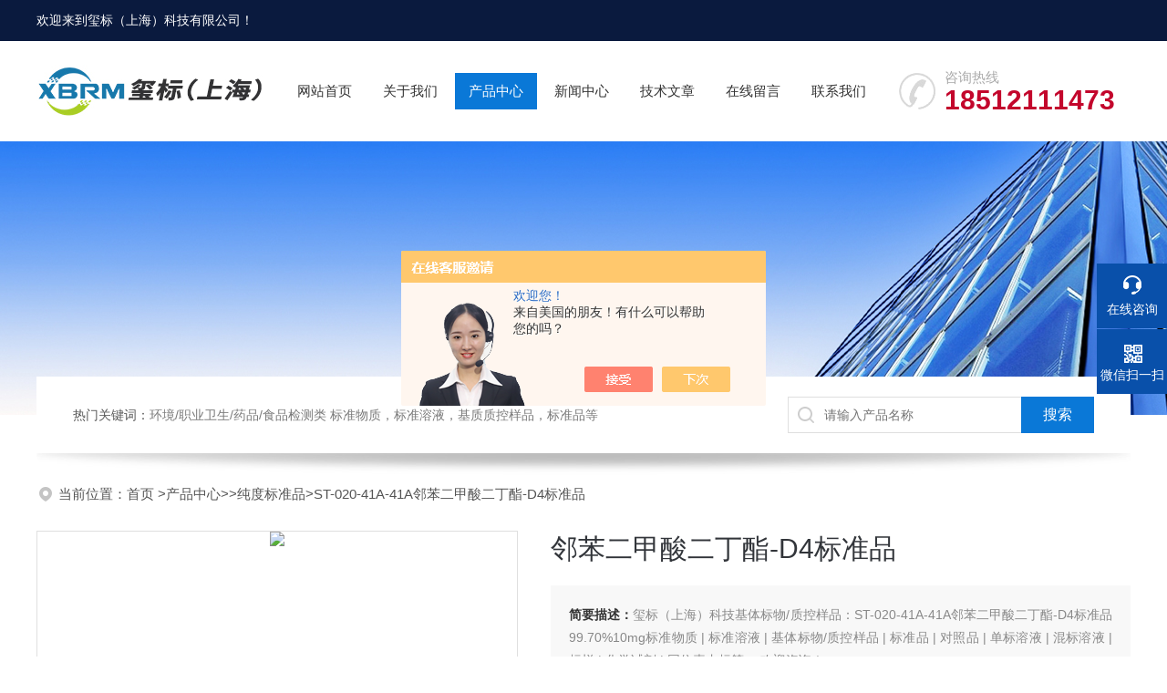

--- FILE ---
content_type: text/html; charset=utf-8
request_url: http://www.xb-rm.com/Products-37847053.html
body_size: 8968
content:
<!DOCTYPE html PUBLIC "-//W3C//DTD XHTML 1.0 Transitional//EN" "http://www.w3.org/TR/xhtml1/DTD/xhtml1-transitional.dtd">
<html xmlns="http://www.w3.org/1999/xhtml">
<head>
<meta http-equiv="Content-Type" content="text/html; charset=utf-8" />
 <TITLE>邻苯二甲酸二丁酯-D4标准品ST-020-41A-41A-玺标（上海）科技有限公司</TITLE>
<META NAME="Keywords" CONTENT="邻苯二甲酸二丁酯-D4标准品">
<META NAME="Description" CONTENT="玺标（上海）科技有限公司所提供的ST-020-41A-41A邻苯二甲酸二丁酯-D4标准品质量可靠、规格齐全,玺标（上海）科技有限公司不仅具有专业的技术水平,更有良好的售后服务和优质的解决方案,欢迎您来电咨询此产品具体参数及价格等详细信息！">
<script src="/ajax/common.ashx" type="text/javascript"></script>
<script src="/ajax/NewPersonalStyle.Classes.SendMSG,NewPersonalStyle.ashx" type="text/javascript"></script>
<script src="/js/videoback.js" type="text/javascript"></script>
<link rel="stylesheet" type="text/css" href="/skins/564479/css/swiper.min.css">
<link rel="stylesheet" type="text/css" href="/skins/564479/css/style.css"/>
<script src="/skins/564479/js/jquery-3.6.0.min.js"></script>
<script src="/skins/564479/js/swiper.min.js"></script>
<link rel="shortcut icon" href="/Skins/564479/favicon.ico" />

<!--此Js使手机浏览器的active为可用状态-->
<script type="text/javascript">
    document.addEventListener("touchstart", function () { }, true);
</script>
<!--导航当前状态 JS-->
<script language="javascript" type="text/javascript"> 
	var nav= '3';
</script>
<!--导航当前状态 JS END-->
<script type="application/ld+json">
{
"@context": "https://ziyuan.baidu.com/contexts/cambrian.jsonld",
"@id": "http://www.xb-rm.com/Products-37847053.html",
"title": "邻苯二甲酸二丁酯-D4标准品ST-020-41A-41A",
"pubDate": "2023-08-28T10:31:18",
"upDate": "2025-07-06T15:21:45"
    }</script>
<script type="text/javascript" src="/ajax/common.ashx"></script>
<script src="/ajax/NewPersonalStyle.Classes.SendMSG,NewPersonalStyle.ashx" type="text/javascript"></script>
<script type="text/javascript">
var viewNames = "";
var cookieArr = document.cookie.match(new RegExp("ViewNames" + "=[_0-9]*", "gi"));
if (cookieArr != null && cookieArr.length > 0) {
   var cookieVal = cookieArr[0].split("=");
    if (cookieVal[0] == "ViewNames") {
        viewNames = unescape(cookieVal[1]);
    }
}
if (viewNames == "") {
    var exp = new Date();
    exp.setTime(exp.getTime() + 7 * 24 * 60 * 60 * 1000);
    viewNames = new Date().valueOf() + "_" + Math.round(Math.random() * 1000 + 1000);
    document.cookie = "ViewNames" + "=" + escape(viewNames) + "; expires" + "=" + exp.toGMTString();
}
SendMSG.ToSaveViewLog("37847053", "ProductsInfo",viewNames, function() {});
</script>
<script language="javaScript" src="/js/JSChat.js"></script><script language="javaScript">function ChatBoxClickGXH() { DoChatBoxClickGXH('https://chat.chem17.com',568038) }</script><script>!window.jQuery && document.write('<script src="https://public.mtnets.com/Plugins/jQuery/2.2.4/jquery-2.2.4.min.js" integrity="sha384-rY/jv8mMhqDabXSo+UCggqKtdmBfd3qC2/KvyTDNQ6PcUJXaxK1tMepoQda4g5vB" crossorigin="anonymous">'+'</scr'+'ipt>');</script><script type="text/javascript" src="https://chat.chem17.com/chat/KFCenterBox/564479"></script><script type="text/javascript" src="https://chat.chem17.com/chat/KFLeftBox/564479"></script><script>
(function(){
var bp = document.createElement('script');
var curProtocol = window.location.protocol.split(':')[0];
if (curProtocol === 'https') {
bp.src = 'https://zz.bdstatic.com/linksubmit/push.js';
}
else {
bp.src = 'http://push.zhanzhang.baidu.com/push.js';
}
var s = document.getElementsByTagName("script")[0];
s.parentNode.insertBefore(bp, s);
})();
</script>
</head>

<body>
<!--headtop 开始-->
<div class="ly_headtop">
	<div class="lyht_main">
    	<div class="lyht_fl">欢迎来到<a href="/">玺标（上海）科技有限公司</a>！</div>
        <div class="clear"></div>
    </div>
</div>
<!--headtop 结束-->


<!--头部 开始-->
<div class="ly_top">
	<div class="lytop_main">
    	<div class="ly_logo"><a href="/"><img src="/skins/564479/images/logo.jpg" alt="玺标（上海）科技有限公司"/></a></div>
                
        <div class="ly_tel">
            <span>咨询热线</span>
            <p>18512111473</p>
        </div>
        
        <!--导航栏 开始-->
        <div class="ly_nav">
            <!-- 控制menu -->
            <div class="nav_menu">
                <span></span>
                <span></span>
                <span></span>
            </div>        
            <!-- 菜单 -->
            <div class="nav_list">
                <ul>
                    <li id="navId1"><a href="/">网站首页</a></li>
                    <li id="navId2"><a href="/aboutus.html" rel="nofollow">关于我们</a></li>
                    <li id="navId3"><a href="/products.html">产品中心</a></li>
                    <!--二级栏目-->
                        <i style="display:none;"></i>
                        <ul style="display:none;">               
                                       
                         <li><a href="/ParentList-2422271.html">纯度标准品</a></li>
                         
                        </ul>
                    <li id="navId4"><a href="/news.html">新闻中心</a></li>
                    <li id="navId5"><a href="/article.html">技术文章</a></li>
                    <li id="navId6"><a href="/order.html" rel="nofollow">在线留言</a></li>
                    <li id="navId7"><a href="/contact.html" rel="nofollow">联系我们</a></li>
                </ul>
                <div class="nav_mask"></div>
            </div>
        </div>
        <!--导航栏 结束-->
        
        <div class="clear"></div>
    </div>
</div>
<script language="javascript" type="text/javascript">
	try {
		document.getElementById("navId" + nav).className = "active";
	}
	catch (e) {}
</script>
<script type="text/javascript">
	$('.nav_mask').click(function(){
		$('.nav_list').removeClass('open')
	})
	$('.nav_menu,.nav_list').click(function(e){
		e.stopPropagation();
	})
	$('.ly_nav').find('.nav_menu').click(function(e){
		$('.nav_list').toggleClass('open')
	})
	$(function () {
		$(".nav_list ul li i").click(function(){
			var b=false;
			if($(this).attr("class")=="cur"){
			   b=true;
			}
			$(".nav_list ul li ul").prev("i").removeClass("cur");
			$(".nav_list>ul>li").children("ul").slideUp("fast");
			if(!b){
				$(this).addClass("cur");
				$(this).siblings("ul").slideDown("fast");
			}
		})
	});
</script>


<!--头部 结束-->


<!--ny_banner 开始-->
<div class="ny_banner"><img src="/skins/564479/images/ny_banner1.jpg" /></div>
<!--ny_banner 结束-->


<!--热门关键词&搜索 开始-->
<div class="ly_hotkw_search">
	<div class="hotkw_search">
    	<div class="hotkw_left"><span>热门关键词：</span>环境/职业卫生/药品/食品检测类 标准物质，标准溶液，基质质控样品，标准品等</div>
        <div class="search_right">
        	<form action="/products.html" method="post" onsubmit="return checkFrom(this);">
              <div class="sc_ipt"><input type="text" name="keyword" placeholder="请输入产品名称" maxlength="50" /></div>
              <div class="sc_btn"><input type="submit" value="搜索" /></div>
              <div class="clear"></div>
            </form>
        </div>
        <div class="clear"></div>
    </div>
</div>
<!--热门关键词&搜索 结束-->

<script src="https://www.chem17.com/mystat.aspx?u=XBRM001"></script>


<!--面包屑 开始-->
<div class="ly_crumb">
	<img src="/skins/564479/images/crumb_icon.png" /><p>当前位置：<a href="/" target="_blank" >首页 </a>><a href="/products.html">产品中心</a>>><a href="/ParentList-2422271.html">纯度标准品</a>>ST-020-41A-41A邻苯二甲酸二丁酯-D4标准品
            
              </p>
</div>
<!--面包屑 结束-->


<!--内页-产品详情 开始-->
<div class="ly_NyProDetail">

	<!--pro_detail_main start-->
    <div class="pro_detail_main"> 
        <div class="prodetail_img">
    
<div id="preview">
<div class="jqzoom" id="spec-n1">

<div id="ceshi" style="">
<img src="http://img70.chem17.com/gxhpic_44be5c8319/463345e347026bedad110292d18957b2a75624ab33d292075afe03c5767611c8876c01e9983d3130.jpg" jqimg="http://img70.chem17.com/gxhpic_44be5c8319/463345e347026bedad110292d18957b2a75624ab33d292075afe03c5767611c8876c01e9983d3130.jpg" />
</div>
</div>

<div id="spec-n5">
<div id="spec-list">
<ul class="list-h"  >

<li><p><img  onclick="jQuery('.videoItem').hide();mybaidu.window.SetPause();" src="http://img70.chem17.com/gxhpic_44be5c8319/463345e347026bedad110292d18957b2a75624ab33d292075afe03c5767611c8876c01e9983d3130_800_800_5.jpg" alt="" data-zoom-image="http://img70.chem17.com/gxhpic_44be5c8319/463345e347026bedad110292d18957b2a75624ab33d292075afe03c5767611c8876c01e9983d3130_800_800_5.jpg" onload="DrawImage(this,460,300)"></p></li>

</ul>
</div>	
</div>
</div>

            <script type=text/javascript>
                $(function(){			
                   $("#ceshi").jqueryzoom({
                        xzoom:440,
                        yzoom:440,
                        offset:10,
                        position:"right",
                        preload:1,
                        lens:1
                    });							
                    /*$("#spec-list").jdMarquee({
                        deriction:"left",
                        step:1,
                        speed:4,
                        delay:10,
                        control:true,
                        _front:"#spec-right",
                        _back:"#spec-left"
                    });*/
                    $("#spec-list li").bind("mouseover",function(){
                        var src=$(this).children().children('img').attr("src");
                        $("#ceshi").css("width", "100%");
                        $("#ceshi").css("height", "100%");
                        $("#ceshi").css("position", "");
                        $("#spec-n1 img").eq(0).attr({
                            src:src.replace("\/n5\/","\/n1\/"),
                            jqimg:src.replace("\/n5\/","\/n0\/")
                        });
                        $("#spec-list li p").each(function(){
                            $(this).css({
                                "border":"1px solid #dfdfdf"
                            });
                            })
                        $(this).children('p').css({
                            "border":"1px solid #0950aa"
                        });
                    });	
                })
            </script>
            <script type=text/javascript src="/skins/564479/js/lib.js"></script>
            <script type=text/javascript src="/skins/564479/js/zzsc.js"></script>  
        </div>
    
        
        <div class="pro_detail_text">
            <h1>邻苯二甲酸二丁酯-D4标准品</h1>
            <div class="jyms"><p><span>简要描述：</span>玺标（上海）科技基体标物/质控样品：ST-020-41A-41A邻苯二甲酸二丁酯-D4标准品99.70%10mg标准物质 | 标准溶液 | 基体标物/质控样品 | 标准品 | 对照品 | 单标溶液 | 混标溶液 | 标样 | 化学试剂 | 同位素内标等 ，欢迎咨询！</p></div>
            <ul>
                <li><img src="/skins/564479/images/dot.png" /><span>产品型号：</span>ST-020-41A-41A</li>
                <li><img src="/skins/564479/images/dot.png" /><span>厂商性质：</span>生产厂家 </li>
                <li><img src="/skins/564479/images/dot.png" /><span>更新时间：</span>2025-07-06</li>
                <li><img src="/skins/564479/images/dot.png" /><span>访&nbsp;&nbsp;问&nbsp;&nbsp;量：</span>484 </li>
                
            </ul>
            <div class="pro_detail_btn">
                <a href="#cpzx" class="prodtl_btn1" rel="nofollow">产品咨询</a><a href="/contact.html" target="_blank" class="prodtl_btn2" rel="nofollow">联系我们</a>
            </div>
        </div>
        <div class="clear"></div>
    </div>
    <!--pro_detail_main end-->
	
    <div class="lyNyProDetail_con">
    	<div class="lyNyProDetail_left lyNyPro_left">
        	<div class="h_left">
                <div class="cp_type">
                    <div class="hd"><p>产品分类</p><span>Product Category</span></div>
                    <div class="bd">
                        <ul>
                        
                            <li>
                         <p><a href="/ParentList-2422271.html">纯度标准品</a><span></span></p>
                                <div>
                                
                          <a href="/products.html" style="font-weight:bolder;">查看全部产品</a>
                                </div>
                            </li>
                            
                            
                        </ul>
                    </div>
                </div>
            </div>
            
            <!--相关文章 开始-->
            <div class="lyNy_Xgwz">
            	<div class="Xgwz_tit"><p>相关文章</p><span>Related Articles</span></div>
                <div class="Xgwz_list">
                	<ul>
                    
                    	<li><em></em><a href="/Article-3638477.html">关于标准品的一些相关说明</a></li>
                    
                    	<li><em></em><a href="/Article-3418176.html">反式脂肪酸甲酯混标对健康的潜在危害与监管措施</a></li>
                    
                    	<li><em></em><a href="/Article-4206010.html">《GB 31657.8-2025 蜂产品中双甲脒及其代谢物残留量的测定》标准物质上新</a></li>
                    
                    	<li><em></em><a href="/Article-4080391.html">【新品推荐】GB 31604.31-2025</a></li>
                    
                    	<li><em></em><a href="/Article-3667532.html">有机混标溶液的一些相关说明</a></li>
                    
                    	<li><em></em><a href="/Article-3782991.html">甲醇中2种药物混标溶液制备方法详细介绍</a></li>
                    
                    	<li><em></em><a href="/Article-4107491.html">【新品上新】GB 31604.63-2025</a></li>
                    
                    	<li><em></em><a href="/Article-4209814.html">甲醇中10种药物混标溶液用途是什么</a></li>
                    
                    	<li><em></em><a href="/Article-4099004.html">甲醇中4种药物混标的制备与应用</a></li>
                    
                    	<li><em></em><a href="/Article-4130593.html">如何正确使用甲醇中6种减肥药混标？</a></li>
                        
                    </ul>
                </div>
            </div>
            <!--相关文章 结束-->
        </div>
        <script type="text/javascript" src="/skins/564479/js/pt_js.js"></script>
        
        <div class="lyNyProDetail_right">
        	<div class="lyNyProDetail_ConTit"><p>详细介绍</p></div>
            <div class="lyNyProDetail_ConText">
            	<p><span style="">玺标（上海）科技基体标物/质控样品:<span><span><span><span><span><span><span><span><span><span><span><span><span><span><span><span><span><span></span></span></span></span></span><span><span><span><span><span><span></span></span></span></span></span></span></span></span><span><span><span><span>ST-020-41A-41A<span style="white-space: pre;"></span><strong>邻苯二甲酸二丁酯-D4标准品</strong><span style="white-space: pre;"></span>99.70%<span style="white-space: pre;"></span>10mg</span></span></span></span></span></span></span></span></span></span></span></span></span></span></span><span><span>标准物质 | 标准溶液 | 基体标物/质控样品 | 标准品 | 对照品 | 单标溶液 | 混标溶液 | 标样 | 化学试剂 | 同位素内标等 ，欢迎咨询！</span></span><strong><span style="text-wrap: nowrap;"><strong><br/></strong></span></strong></span></p><p><br/></p><p><span></span></p><p><span>玺标（上海）科技有限公司向全国的科学工作者提供超过40余万种科研用品，包括色谱产品、化学品、生物试剂、标准品、标准溶液、标准气、质控样品、实验室安防产品、分析仪器配件及耗材，各类实验室设备、实验室耗材等科研用品和技术服务。公司客户广泛分布于职业卫生、环境监测、食品、制药、政府机构、化工、临床、高校、生物技术等领域。目前公司已与超过5000多个客户建立了长期合作关系，在客户群中获得了良好的口碑。标准物质 | 标准溶液 | 基体标物/质控样品 | 标准品 | 对照品 | 单标溶液 | 混标溶液 | 标样 | 化学试剂 | 同位素内标等 ，欢迎咨询！<span>标准物质 | 标准溶液 | 基体标物/质控样品 | 标准品 | 对照品 | 单标溶液 | 混标溶液 | 标样 | 化学试剂 | 同位素内标等 ，欢迎咨询！</span></span></p><p><span><span></span></span></p><div class="tabledivclass" style="width: 99%; float: left;"><table border="0" cellpadding="0" cellspacing="0" width="610" height="21" align="left" style="max-width: 748px;"><colgroup><col width="225" style="width:168.75pt;"/><col width="342" style="width:256.50pt;"/><col width="175" style="width:131.25pt;"/><col width="72" style="width:54.00pt;"/></colgroup><tbody><tr height="21" style="height:16.00pt;" class="firstRow"><td class="et2" height="16" width="168" x:str="" style="">编号</td><td class="et2" width="256" x:str="" style="">名称</td><td class="et2" width="131" x:str="" style="">型号</td><td class="et2" width="54" x:str="" style="">规格</td></tr></tbody></table><table border="0" cellpadding="0" cellspacing="0" width="610" height="277" align="left" style="max-width: 748px;"><colgroup><col width="225" style="width:168.75pt;"/><col width="342" style="width:256.50pt;"/><col width="175" style="width:131.25pt;"/><col width="72" style="width:54.00pt;"/></colgroup><tbody><tr height="21" style="height:16.00pt;" class="firstRow"><td class="et3" height="16" width="168" x:str="" style=""><span style="color: rgb(192, 0, 0);">ST-020-41A-41A</span></td><td class="et2" width="256" x:str="" style=""><span style="color: rgb(192, 0, 0);"><strong>邻苯二甲酸二丁酯-D4标准品</strong></span></td><td class="et5" width="131" x:num="0.997" style=""><span style="color: rgb(192, 0, 0);">99.70%</span></td><td class="et3" width="54" x:str="" style=""><span style="color: rgb(192, 0, 0);">10mg</span></td></tr><tr height="21" style="height:16.00pt;"><td class="et3" height="16" width="168" x:str="" style=""><span>ST-020-31A-97A</span></td><td class="et2" x:str=""><span>达氟沙星-D3标准品</span></td><td class="et5" width="131" x:num="0.997" style=""><span>99.70%</span></td><td class="et3" width="54" x:str="" style=""><span>10mg</span></td></tr><tr height="21" style="height:16.00pt;"><td class="et3" height="16" width="168" x:str="" style=""><span>ST-020-33A-34A</span></td><td class="et2" x:str=""><span>二十二碳二烯酸甲酯(顺-13,16)(C22:2)标准品</span></td><td class="et5" width="131" x:num="0.997" style=""><span>99.70%</span></td><td class="et3" width="54" x:str="" style=""><span>10mg</span></td></tr><tr height="21" style="height:16.00pt;"><td class="et3" height="16" width="168" x:str="" style=""><span>ST-020-23A-07A</span></td><td class="et2" x:str=""><span>氟噻甲草酯标准品</span></td><td class="et5" width="131" x:num="0.997" style=""><span>99.70%</span></td><td class="et3" width="54" x:str="" style=""><span>10mg</span></td></tr><tr height="21" style="height:16.00pt;"><td class="et3" height="16" width="168" x:str="" style=""><span>ST-020-25A-41A</span></td><td class="et2" x:str=""><span>乙酰丙嗪马来酸盐标准品</span></td><td class="et5" width="131" x:num="0.997" style=""><span>99.70%</span></td><td class="et3" width="54" x:str="" style=""><span>10mg</span></td></tr><tr height="21" style="height:16.00pt;"><td class="et3" height="16" width="168" x:str="" style=""><span>ST-020-27A-45A</span></td><td class="et2" x:str=""><span>恶唑菌酮(噁唑菌酮)标准品</span></td><td class="et5" width="131" x:num="0.997" style=""><span>99.70%</span></td><td class="et3" width="54" x:str="" style=""><span>10mg</span></td></tr><tr height="21" style="height:16.00pt;"><td class="et3" height="16" width="168" x:str="" style=""><span>ST-020-41A-68A</span></td><td class="et2" x:str=""><span>羟甲基甲硝咪唑标准品</span></td><td class="et5" width="131" x:num="0.997" style=""><span>99.70%</span></td><td class="et3" width="54" x:str="" style=""><span>10mg</span></td></tr><tr height="21" style="height:16.00pt;"><td class="et3" height="16" width="168" x:str="" style=""><span>ST-020-38A-28A</span></td><td class="et2" x:str=""><span>咔唑心安标准品</span></td><td class="et5" width="131" x:num="0.997" style=""><span>99.70%</span></td><td class="et3" width="54" x:str="" style=""><span>10mg</span></td></tr><tr height="21" style="height:16.00pt;"><td class="et3" height="16" width="168" x:str="" style=""><span>ST-020-31A-19A</span></td><td class="et2" x:str=""><span>二十碳五烯酸(顺-5,8,11,14,17)标准品</span></td><td class="et5" width="131" x:num="0.997" style=""><span>99.70%</span></td><td class="et3" width="54" x:str="" style=""><span>10mg</span></td></tr><tr height="21" style="height:16.00pt;"><td class="et3" height="16" width="168" x:str="" style=""><span>ST-019-31H-19H</span></td><td class="et2" x:str=""><span>丙炔氟草胺(符合:GB2763-2014)标准品</span></td><td class="et5" width="131" x:num="0.997" style=""><span>99.70%</span></td><td class="et3" width="54" x:str="" style=""><span>10mg</span></td></tr><tr height="21" style="height:16.00pt;"><td class="et3" height="16" width="168" x:str="" style=""><span>ST-020-05A-44A</span></td><td class="et2" x:str=""><span>棉铃威标准品</span></td><td class="et5" width="131" x:num="0.997" style=""><span>99.70%</span></td><td class="et3" width="54" x:str="" style=""><span>10mg</span></td></tr><tr height="21" style="height:16.00pt;"><td class="et3" height="16" width="168" x:str="" style=""><span>ST-020-28A-72A</span></td><td class="et2" x:str=""><span>呋喃它酮代谢物(AMOZ)标准品</span></td><td class="et5" width="131" x:num="0.997" style=""><span>99.70%</span></td><td class="et3" width="54" x:str="" style=""><span>10mg</span></td></tr></tbody></table></div> 
            </div>
            
            <div class="lyNyProDetail_ConTit" id="cpzx"><p>产品咨询</p></div>
            <div class="ly_msg">
     <link rel="stylesheet" type="text/css" href="/css/MessageBoard_style.css">
<script language="javascript" src="/skins/Scripts/order.js?v=20210318" type="text/javascript"></script>
<a name="order" id="order"></a>
<div class="ly_msg" id="ly_msg">
<form method="post" name="form2" id="form2">
	<h3>留言框  </h3>
	<ul>
		<li>
			<h4 class="xh">产品：</h4>
			<div class="msg_ipt1"><input class="textborder" size="30" name="Product" id="Product" value="邻苯二甲酸二丁酯-D4标准品"  placeholder="请输入产品名称" /></div>
		</li>
		<li>
			<h4>您的单位：</h4>
			<div class="msg_ipt12"><input class="textborder" size="42" name="department" id="department"  placeholder="请输入您的单位名称" /></div>
		</li>
		<li>
			<h4 class="xh">您的姓名：</h4>
			<div class="msg_ipt1"><input class="textborder" size="16" name="yourname" id="yourname"  placeholder="请输入您的姓名"/></div>
		</li>
		<li>
			<h4 class="xh">联系电话：</h4>
			<div class="msg_ipt1"><input class="textborder" size="30" name="phone" id="phone"  placeholder="请输入您的联系电话"/></div>
		</li>
		<li>
			<h4>常用邮箱：</h4>
			<div class="msg_ipt12"><input class="textborder" size="30" name="email" id="email" placeholder="请输入您的常用邮箱"/></div>
		</li>
        <li>
			<h4>省份：</h4>
			<div class="msg_ipt12"><select id="selPvc" class="msg_option">
							<option value="0" selected="selected">请选择您所在的省份</option>
			 <option value="1">安徽</option> <option value="2">北京</option> <option value="3">福建</option> <option value="4">甘肃</option> <option value="5">广东</option> <option value="6">广西</option> <option value="7">贵州</option> <option value="8">海南</option> <option value="9">河北</option> <option value="10">河南</option> <option value="11">黑龙江</option> <option value="12">湖北</option> <option value="13">湖南</option> <option value="14">吉林</option> <option value="15">江苏</option> <option value="16">江西</option> <option value="17">辽宁</option> <option value="18">内蒙古</option> <option value="19">宁夏</option> <option value="20">青海</option> <option value="21">山东</option> <option value="22">山西</option> <option value="23">陕西</option> <option value="24">上海</option> <option value="25">四川</option> <option value="26">天津</option> <option value="27">新疆</option> <option value="28">西藏</option> <option value="29">云南</option> <option value="30">浙江</option> <option value="31">重庆</option> <option value="32">香港</option> <option value="33">澳门</option> <option value="34">中国台湾</option> <option value="35">国外</option>	
                             </select></div>
		</li>
		<li>
			<h4>详细地址：</h4>
			<div class="msg_ipt12"><input class="textborder" size="50" name="addr" id="addr" placeholder="请输入您的详细地址"/></div>
		</li>
		
        <li>
			<h4>补充说明：</h4>
			<div class="msg_ipt12 msg_ipt0"><textarea class="areatext" style="width:100%;" name="message" rows="8" cols="65" id="message"  placeholder="请输入您的任何要求、意见或建议"></textarea></div>
		</li>
		<li>
			<h4 class="xh">验证码：</h4>
			<div class="msg_ipt2">
            	<div class="c_yzm">
                    <input class="textborder" size="4" name="Vnum" id="Vnum"/>
                    <a href="javascript:void(0);" class="yzm_img"><img src="/Image.aspx" title="点击刷新验证码" onclick="this.src='/image.aspx?'+ Math.random();"  width="90" height="34" /></a>
                </div>
                <span>请输入计算结果（填写阿拉伯数字），如：三加四=7</span>
            </div>
		</li>
		<li>
			<h4></h4>
			<div class="msg_btn"><input type="button" onclick="return Validate();" value="提 交" name="ok"  class="msg_btn1"/><input type="reset" value="重 填" name="no" /></div>
		</li>
	</ul>	
    <input name="PvcKey" id="PvcHid" type="hidden" value="" />
</form>
</div>

    </div>
    
    		<div class="ly_PrevNext">
                <ul>
                    <li>上一篇：<a href="/Products-37847042.html">ST-020-01A-50A5-氯-2-甲基-4-异噻唑啉-3-酮(CMIT)标准品</a></li>
                    <li>下一篇：<a href="/Products-37847072.html">ST-020-31A-97A达氟沙星-D3标准品</a></li>
                </ul>
            </div>
            
        </div>
        <div class="clear"></div>
    </div>
</div>
<!--内页-产品详情 结束-->


<!--底部 开始-->
<div class="ly_foot">
	<div class="ly_Ftmain">
    	<div class="ly_FtLeft">
        	<div class="Ft_nav"><a href="/">首页</a><a href="/aboutus.html" target="_blank" rel="nofollow">关于我们</a><a href="/products.html" target="_blank">产品展示</a><a href="/news.html" target="_blank">新闻中心</a><a href="/article.html" target="_blank">技术文章</a></div>
            <div class="Ft_contact">
            	<div class="Ftcont_tit">联系方式<em></em></div>
                <p>邮箱：1504129505@qq.com</p>
                <p>地址：上海市宝山区杨泰路196号1幢1571E室</p>
            </div>
        </div>
        <div class="ly_FtCenter">
        	<p>咨询热线</p>
            <b></b>
            <p>（周一至周日9:00- 19:00）</p>
            <a class="online-contact-btn"  onclick="ChatBoxClickGXH()" href="#" target="_self">在线咨询</a>
        </div>
        <div class="ly_FtRight">
        	<ul>
            	<li><img src="/skins/564479/images/ewm1.jpg" /><p>微信公众号</p></li>
                <li><img src="/skins/564479/images/ewm2.jpg" /><p>移动端浏览</p></li>
            </ul>
        </div>
        <div class="clear"></div>
    </div>
    <div class="ly_FtBottom">
    	<div class="FtBottom_mid">
        	<div class="Ft_Copy">Copyright&copy;2026 玺标（上海）科技有限公司 All Right Reserved&nbsp;&nbsp;&nbsp;&nbsp;<a href="/sitemap.xml" target="_blank">sitemap.xml</a></div>
            <div class="Ft_Supp">技术支持：<a href="https://www.chem17.com" target="_blank" rel="nofollow">化工仪器网</a>&nbsp;&nbsp;&nbsp;&nbsp;<A href="https://www.chem17.com/login" target="_blank" rel="nofollow">管理登陆</A></div>
            <div class="clear"></div>
        </div>
    </div>
</div>
<!--底部 结束-->

<!--右侧漂浮 begin-->
<div class="client-2"> 
    <ul id="client-2"> 
      <li class="my-kefu-liuyan"> 
       <div class="my-kefu-main"> 
        <div class="my-kefu-left"><a class="online-contact-btn" onclick="ChatBoxClickGXH()" href="#" target="_self"><i></i><p>在线咨询</p></a></div> <div class="my-kefu-right"></div> 
       </div>
      </li> 
      <li class="my-kefu-tel" style="height:0; margin:0; overflow:hidden;"> 
       <div class="my-kefu-tel-main"> 
        <div class="my-kefu-left"><a href="tel:"><i></i><p>电话</p></a></div> 
        <div class="my-kefu-tel-right"></div> 
       </div>
      </li>  
      <li class="my-kefu-weixin"> 
       <div class="my-kefu-main"> 
        <div class="my-kefu-left"><i></i><p>微信扫一扫</p></div> 
        <div class="my-kefu-right"> </div> 
        <div class="my-kefu-weixin-pic"><img src="/skins/564479/images/ewm1.jpg"> </div> 
       </div>
      </li> 
      <li class="my-kefu-ftop"> 
       <div class="my-kefu-main"> 
        <div class="my-kefu-left"><a href="javascript:;"><i></i><p>返回顶部</p></a> </div> 
        <div class="my-kefu-right"> </div> 
       </div>
      </li> 
    </ul> 
</div>
<!--右侧漂浮 end-->
<script type="text/javascript" src="/skins/564479/js/qq.js"></script>


 <script type='text/javascript' src='/js/VideoIfrmeReload.js?v=001'></script>
  
</html>
</body>